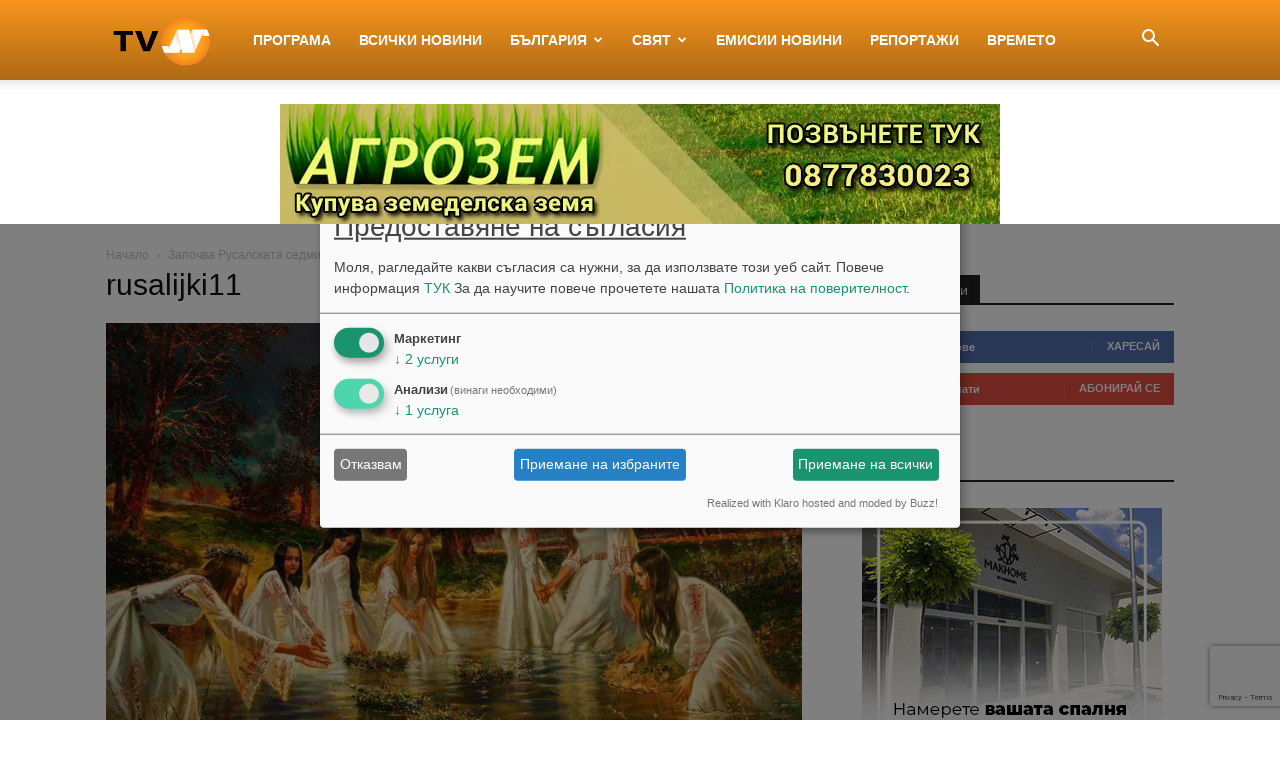

--- FILE ---
content_type: text/html; charset=UTF-8
request_url: https://tvn.bg/wp-admin/admin-ajax.php?td_theme_name=Newspaper&v=12.7
body_size: 13
content:
{"249639":11}

--- FILE ---
content_type: text/html; charset=utf-8
request_url: https://www.google.com/recaptcha/api2/anchor?ar=1&k=6LcPBJoUAAAAAFOwIw86bRN7gjILMW6AEZGXfadx&co=aHR0cHM6Ly90dm4uYmc6NDQz&hl=en&v=N67nZn4AqZkNcbeMu4prBgzg&size=invisible&anchor-ms=20000&execute-ms=30000&cb=4eccls6r14zj
body_size: 48793
content:
<!DOCTYPE HTML><html dir="ltr" lang="en"><head><meta http-equiv="Content-Type" content="text/html; charset=UTF-8">
<meta http-equiv="X-UA-Compatible" content="IE=edge">
<title>reCAPTCHA</title>
<style type="text/css">
/* cyrillic-ext */
@font-face {
  font-family: 'Roboto';
  font-style: normal;
  font-weight: 400;
  font-stretch: 100%;
  src: url(//fonts.gstatic.com/s/roboto/v48/KFO7CnqEu92Fr1ME7kSn66aGLdTylUAMa3GUBHMdazTgWw.woff2) format('woff2');
  unicode-range: U+0460-052F, U+1C80-1C8A, U+20B4, U+2DE0-2DFF, U+A640-A69F, U+FE2E-FE2F;
}
/* cyrillic */
@font-face {
  font-family: 'Roboto';
  font-style: normal;
  font-weight: 400;
  font-stretch: 100%;
  src: url(//fonts.gstatic.com/s/roboto/v48/KFO7CnqEu92Fr1ME7kSn66aGLdTylUAMa3iUBHMdazTgWw.woff2) format('woff2');
  unicode-range: U+0301, U+0400-045F, U+0490-0491, U+04B0-04B1, U+2116;
}
/* greek-ext */
@font-face {
  font-family: 'Roboto';
  font-style: normal;
  font-weight: 400;
  font-stretch: 100%;
  src: url(//fonts.gstatic.com/s/roboto/v48/KFO7CnqEu92Fr1ME7kSn66aGLdTylUAMa3CUBHMdazTgWw.woff2) format('woff2');
  unicode-range: U+1F00-1FFF;
}
/* greek */
@font-face {
  font-family: 'Roboto';
  font-style: normal;
  font-weight: 400;
  font-stretch: 100%;
  src: url(//fonts.gstatic.com/s/roboto/v48/KFO7CnqEu92Fr1ME7kSn66aGLdTylUAMa3-UBHMdazTgWw.woff2) format('woff2');
  unicode-range: U+0370-0377, U+037A-037F, U+0384-038A, U+038C, U+038E-03A1, U+03A3-03FF;
}
/* math */
@font-face {
  font-family: 'Roboto';
  font-style: normal;
  font-weight: 400;
  font-stretch: 100%;
  src: url(//fonts.gstatic.com/s/roboto/v48/KFO7CnqEu92Fr1ME7kSn66aGLdTylUAMawCUBHMdazTgWw.woff2) format('woff2');
  unicode-range: U+0302-0303, U+0305, U+0307-0308, U+0310, U+0312, U+0315, U+031A, U+0326-0327, U+032C, U+032F-0330, U+0332-0333, U+0338, U+033A, U+0346, U+034D, U+0391-03A1, U+03A3-03A9, U+03B1-03C9, U+03D1, U+03D5-03D6, U+03F0-03F1, U+03F4-03F5, U+2016-2017, U+2034-2038, U+203C, U+2040, U+2043, U+2047, U+2050, U+2057, U+205F, U+2070-2071, U+2074-208E, U+2090-209C, U+20D0-20DC, U+20E1, U+20E5-20EF, U+2100-2112, U+2114-2115, U+2117-2121, U+2123-214F, U+2190, U+2192, U+2194-21AE, U+21B0-21E5, U+21F1-21F2, U+21F4-2211, U+2213-2214, U+2216-22FF, U+2308-230B, U+2310, U+2319, U+231C-2321, U+2336-237A, U+237C, U+2395, U+239B-23B7, U+23D0, U+23DC-23E1, U+2474-2475, U+25AF, U+25B3, U+25B7, U+25BD, U+25C1, U+25CA, U+25CC, U+25FB, U+266D-266F, U+27C0-27FF, U+2900-2AFF, U+2B0E-2B11, U+2B30-2B4C, U+2BFE, U+3030, U+FF5B, U+FF5D, U+1D400-1D7FF, U+1EE00-1EEFF;
}
/* symbols */
@font-face {
  font-family: 'Roboto';
  font-style: normal;
  font-weight: 400;
  font-stretch: 100%;
  src: url(//fonts.gstatic.com/s/roboto/v48/KFO7CnqEu92Fr1ME7kSn66aGLdTylUAMaxKUBHMdazTgWw.woff2) format('woff2');
  unicode-range: U+0001-000C, U+000E-001F, U+007F-009F, U+20DD-20E0, U+20E2-20E4, U+2150-218F, U+2190, U+2192, U+2194-2199, U+21AF, U+21E6-21F0, U+21F3, U+2218-2219, U+2299, U+22C4-22C6, U+2300-243F, U+2440-244A, U+2460-24FF, U+25A0-27BF, U+2800-28FF, U+2921-2922, U+2981, U+29BF, U+29EB, U+2B00-2BFF, U+4DC0-4DFF, U+FFF9-FFFB, U+10140-1018E, U+10190-1019C, U+101A0, U+101D0-101FD, U+102E0-102FB, U+10E60-10E7E, U+1D2C0-1D2D3, U+1D2E0-1D37F, U+1F000-1F0FF, U+1F100-1F1AD, U+1F1E6-1F1FF, U+1F30D-1F30F, U+1F315, U+1F31C, U+1F31E, U+1F320-1F32C, U+1F336, U+1F378, U+1F37D, U+1F382, U+1F393-1F39F, U+1F3A7-1F3A8, U+1F3AC-1F3AF, U+1F3C2, U+1F3C4-1F3C6, U+1F3CA-1F3CE, U+1F3D4-1F3E0, U+1F3ED, U+1F3F1-1F3F3, U+1F3F5-1F3F7, U+1F408, U+1F415, U+1F41F, U+1F426, U+1F43F, U+1F441-1F442, U+1F444, U+1F446-1F449, U+1F44C-1F44E, U+1F453, U+1F46A, U+1F47D, U+1F4A3, U+1F4B0, U+1F4B3, U+1F4B9, U+1F4BB, U+1F4BF, U+1F4C8-1F4CB, U+1F4D6, U+1F4DA, U+1F4DF, U+1F4E3-1F4E6, U+1F4EA-1F4ED, U+1F4F7, U+1F4F9-1F4FB, U+1F4FD-1F4FE, U+1F503, U+1F507-1F50B, U+1F50D, U+1F512-1F513, U+1F53E-1F54A, U+1F54F-1F5FA, U+1F610, U+1F650-1F67F, U+1F687, U+1F68D, U+1F691, U+1F694, U+1F698, U+1F6AD, U+1F6B2, U+1F6B9-1F6BA, U+1F6BC, U+1F6C6-1F6CF, U+1F6D3-1F6D7, U+1F6E0-1F6EA, U+1F6F0-1F6F3, U+1F6F7-1F6FC, U+1F700-1F7FF, U+1F800-1F80B, U+1F810-1F847, U+1F850-1F859, U+1F860-1F887, U+1F890-1F8AD, U+1F8B0-1F8BB, U+1F8C0-1F8C1, U+1F900-1F90B, U+1F93B, U+1F946, U+1F984, U+1F996, U+1F9E9, U+1FA00-1FA6F, U+1FA70-1FA7C, U+1FA80-1FA89, U+1FA8F-1FAC6, U+1FACE-1FADC, U+1FADF-1FAE9, U+1FAF0-1FAF8, U+1FB00-1FBFF;
}
/* vietnamese */
@font-face {
  font-family: 'Roboto';
  font-style: normal;
  font-weight: 400;
  font-stretch: 100%;
  src: url(//fonts.gstatic.com/s/roboto/v48/KFO7CnqEu92Fr1ME7kSn66aGLdTylUAMa3OUBHMdazTgWw.woff2) format('woff2');
  unicode-range: U+0102-0103, U+0110-0111, U+0128-0129, U+0168-0169, U+01A0-01A1, U+01AF-01B0, U+0300-0301, U+0303-0304, U+0308-0309, U+0323, U+0329, U+1EA0-1EF9, U+20AB;
}
/* latin-ext */
@font-face {
  font-family: 'Roboto';
  font-style: normal;
  font-weight: 400;
  font-stretch: 100%;
  src: url(//fonts.gstatic.com/s/roboto/v48/KFO7CnqEu92Fr1ME7kSn66aGLdTylUAMa3KUBHMdazTgWw.woff2) format('woff2');
  unicode-range: U+0100-02BA, U+02BD-02C5, U+02C7-02CC, U+02CE-02D7, U+02DD-02FF, U+0304, U+0308, U+0329, U+1D00-1DBF, U+1E00-1E9F, U+1EF2-1EFF, U+2020, U+20A0-20AB, U+20AD-20C0, U+2113, U+2C60-2C7F, U+A720-A7FF;
}
/* latin */
@font-face {
  font-family: 'Roboto';
  font-style: normal;
  font-weight: 400;
  font-stretch: 100%;
  src: url(//fonts.gstatic.com/s/roboto/v48/KFO7CnqEu92Fr1ME7kSn66aGLdTylUAMa3yUBHMdazQ.woff2) format('woff2');
  unicode-range: U+0000-00FF, U+0131, U+0152-0153, U+02BB-02BC, U+02C6, U+02DA, U+02DC, U+0304, U+0308, U+0329, U+2000-206F, U+20AC, U+2122, U+2191, U+2193, U+2212, U+2215, U+FEFF, U+FFFD;
}
/* cyrillic-ext */
@font-face {
  font-family: 'Roboto';
  font-style: normal;
  font-weight: 500;
  font-stretch: 100%;
  src: url(//fonts.gstatic.com/s/roboto/v48/KFO7CnqEu92Fr1ME7kSn66aGLdTylUAMa3GUBHMdazTgWw.woff2) format('woff2');
  unicode-range: U+0460-052F, U+1C80-1C8A, U+20B4, U+2DE0-2DFF, U+A640-A69F, U+FE2E-FE2F;
}
/* cyrillic */
@font-face {
  font-family: 'Roboto';
  font-style: normal;
  font-weight: 500;
  font-stretch: 100%;
  src: url(//fonts.gstatic.com/s/roboto/v48/KFO7CnqEu92Fr1ME7kSn66aGLdTylUAMa3iUBHMdazTgWw.woff2) format('woff2');
  unicode-range: U+0301, U+0400-045F, U+0490-0491, U+04B0-04B1, U+2116;
}
/* greek-ext */
@font-face {
  font-family: 'Roboto';
  font-style: normal;
  font-weight: 500;
  font-stretch: 100%;
  src: url(//fonts.gstatic.com/s/roboto/v48/KFO7CnqEu92Fr1ME7kSn66aGLdTylUAMa3CUBHMdazTgWw.woff2) format('woff2');
  unicode-range: U+1F00-1FFF;
}
/* greek */
@font-face {
  font-family: 'Roboto';
  font-style: normal;
  font-weight: 500;
  font-stretch: 100%;
  src: url(//fonts.gstatic.com/s/roboto/v48/KFO7CnqEu92Fr1ME7kSn66aGLdTylUAMa3-UBHMdazTgWw.woff2) format('woff2');
  unicode-range: U+0370-0377, U+037A-037F, U+0384-038A, U+038C, U+038E-03A1, U+03A3-03FF;
}
/* math */
@font-face {
  font-family: 'Roboto';
  font-style: normal;
  font-weight: 500;
  font-stretch: 100%;
  src: url(//fonts.gstatic.com/s/roboto/v48/KFO7CnqEu92Fr1ME7kSn66aGLdTylUAMawCUBHMdazTgWw.woff2) format('woff2');
  unicode-range: U+0302-0303, U+0305, U+0307-0308, U+0310, U+0312, U+0315, U+031A, U+0326-0327, U+032C, U+032F-0330, U+0332-0333, U+0338, U+033A, U+0346, U+034D, U+0391-03A1, U+03A3-03A9, U+03B1-03C9, U+03D1, U+03D5-03D6, U+03F0-03F1, U+03F4-03F5, U+2016-2017, U+2034-2038, U+203C, U+2040, U+2043, U+2047, U+2050, U+2057, U+205F, U+2070-2071, U+2074-208E, U+2090-209C, U+20D0-20DC, U+20E1, U+20E5-20EF, U+2100-2112, U+2114-2115, U+2117-2121, U+2123-214F, U+2190, U+2192, U+2194-21AE, U+21B0-21E5, U+21F1-21F2, U+21F4-2211, U+2213-2214, U+2216-22FF, U+2308-230B, U+2310, U+2319, U+231C-2321, U+2336-237A, U+237C, U+2395, U+239B-23B7, U+23D0, U+23DC-23E1, U+2474-2475, U+25AF, U+25B3, U+25B7, U+25BD, U+25C1, U+25CA, U+25CC, U+25FB, U+266D-266F, U+27C0-27FF, U+2900-2AFF, U+2B0E-2B11, U+2B30-2B4C, U+2BFE, U+3030, U+FF5B, U+FF5D, U+1D400-1D7FF, U+1EE00-1EEFF;
}
/* symbols */
@font-face {
  font-family: 'Roboto';
  font-style: normal;
  font-weight: 500;
  font-stretch: 100%;
  src: url(//fonts.gstatic.com/s/roboto/v48/KFO7CnqEu92Fr1ME7kSn66aGLdTylUAMaxKUBHMdazTgWw.woff2) format('woff2');
  unicode-range: U+0001-000C, U+000E-001F, U+007F-009F, U+20DD-20E0, U+20E2-20E4, U+2150-218F, U+2190, U+2192, U+2194-2199, U+21AF, U+21E6-21F0, U+21F3, U+2218-2219, U+2299, U+22C4-22C6, U+2300-243F, U+2440-244A, U+2460-24FF, U+25A0-27BF, U+2800-28FF, U+2921-2922, U+2981, U+29BF, U+29EB, U+2B00-2BFF, U+4DC0-4DFF, U+FFF9-FFFB, U+10140-1018E, U+10190-1019C, U+101A0, U+101D0-101FD, U+102E0-102FB, U+10E60-10E7E, U+1D2C0-1D2D3, U+1D2E0-1D37F, U+1F000-1F0FF, U+1F100-1F1AD, U+1F1E6-1F1FF, U+1F30D-1F30F, U+1F315, U+1F31C, U+1F31E, U+1F320-1F32C, U+1F336, U+1F378, U+1F37D, U+1F382, U+1F393-1F39F, U+1F3A7-1F3A8, U+1F3AC-1F3AF, U+1F3C2, U+1F3C4-1F3C6, U+1F3CA-1F3CE, U+1F3D4-1F3E0, U+1F3ED, U+1F3F1-1F3F3, U+1F3F5-1F3F7, U+1F408, U+1F415, U+1F41F, U+1F426, U+1F43F, U+1F441-1F442, U+1F444, U+1F446-1F449, U+1F44C-1F44E, U+1F453, U+1F46A, U+1F47D, U+1F4A3, U+1F4B0, U+1F4B3, U+1F4B9, U+1F4BB, U+1F4BF, U+1F4C8-1F4CB, U+1F4D6, U+1F4DA, U+1F4DF, U+1F4E3-1F4E6, U+1F4EA-1F4ED, U+1F4F7, U+1F4F9-1F4FB, U+1F4FD-1F4FE, U+1F503, U+1F507-1F50B, U+1F50D, U+1F512-1F513, U+1F53E-1F54A, U+1F54F-1F5FA, U+1F610, U+1F650-1F67F, U+1F687, U+1F68D, U+1F691, U+1F694, U+1F698, U+1F6AD, U+1F6B2, U+1F6B9-1F6BA, U+1F6BC, U+1F6C6-1F6CF, U+1F6D3-1F6D7, U+1F6E0-1F6EA, U+1F6F0-1F6F3, U+1F6F7-1F6FC, U+1F700-1F7FF, U+1F800-1F80B, U+1F810-1F847, U+1F850-1F859, U+1F860-1F887, U+1F890-1F8AD, U+1F8B0-1F8BB, U+1F8C0-1F8C1, U+1F900-1F90B, U+1F93B, U+1F946, U+1F984, U+1F996, U+1F9E9, U+1FA00-1FA6F, U+1FA70-1FA7C, U+1FA80-1FA89, U+1FA8F-1FAC6, U+1FACE-1FADC, U+1FADF-1FAE9, U+1FAF0-1FAF8, U+1FB00-1FBFF;
}
/* vietnamese */
@font-face {
  font-family: 'Roboto';
  font-style: normal;
  font-weight: 500;
  font-stretch: 100%;
  src: url(//fonts.gstatic.com/s/roboto/v48/KFO7CnqEu92Fr1ME7kSn66aGLdTylUAMa3OUBHMdazTgWw.woff2) format('woff2');
  unicode-range: U+0102-0103, U+0110-0111, U+0128-0129, U+0168-0169, U+01A0-01A1, U+01AF-01B0, U+0300-0301, U+0303-0304, U+0308-0309, U+0323, U+0329, U+1EA0-1EF9, U+20AB;
}
/* latin-ext */
@font-face {
  font-family: 'Roboto';
  font-style: normal;
  font-weight: 500;
  font-stretch: 100%;
  src: url(//fonts.gstatic.com/s/roboto/v48/KFO7CnqEu92Fr1ME7kSn66aGLdTylUAMa3KUBHMdazTgWw.woff2) format('woff2');
  unicode-range: U+0100-02BA, U+02BD-02C5, U+02C7-02CC, U+02CE-02D7, U+02DD-02FF, U+0304, U+0308, U+0329, U+1D00-1DBF, U+1E00-1E9F, U+1EF2-1EFF, U+2020, U+20A0-20AB, U+20AD-20C0, U+2113, U+2C60-2C7F, U+A720-A7FF;
}
/* latin */
@font-face {
  font-family: 'Roboto';
  font-style: normal;
  font-weight: 500;
  font-stretch: 100%;
  src: url(//fonts.gstatic.com/s/roboto/v48/KFO7CnqEu92Fr1ME7kSn66aGLdTylUAMa3yUBHMdazQ.woff2) format('woff2');
  unicode-range: U+0000-00FF, U+0131, U+0152-0153, U+02BB-02BC, U+02C6, U+02DA, U+02DC, U+0304, U+0308, U+0329, U+2000-206F, U+20AC, U+2122, U+2191, U+2193, U+2212, U+2215, U+FEFF, U+FFFD;
}
/* cyrillic-ext */
@font-face {
  font-family: 'Roboto';
  font-style: normal;
  font-weight: 900;
  font-stretch: 100%;
  src: url(//fonts.gstatic.com/s/roboto/v48/KFO7CnqEu92Fr1ME7kSn66aGLdTylUAMa3GUBHMdazTgWw.woff2) format('woff2');
  unicode-range: U+0460-052F, U+1C80-1C8A, U+20B4, U+2DE0-2DFF, U+A640-A69F, U+FE2E-FE2F;
}
/* cyrillic */
@font-face {
  font-family: 'Roboto';
  font-style: normal;
  font-weight: 900;
  font-stretch: 100%;
  src: url(//fonts.gstatic.com/s/roboto/v48/KFO7CnqEu92Fr1ME7kSn66aGLdTylUAMa3iUBHMdazTgWw.woff2) format('woff2');
  unicode-range: U+0301, U+0400-045F, U+0490-0491, U+04B0-04B1, U+2116;
}
/* greek-ext */
@font-face {
  font-family: 'Roboto';
  font-style: normal;
  font-weight: 900;
  font-stretch: 100%;
  src: url(//fonts.gstatic.com/s/roboto/v48/KFO7CnqEu92Fr1ME7kSn66aGLdTylUAMa3CUBHMdazTgWw.woff2) format('woff2');
  unicode-range: U+1F00-1FFF;
}
/* greek */
@font-face {
  font-family: 'Roboto';
  font-style: normal;
  font-weight: 900;
  font-stretch: 100%;
  src: url(//fonts.gstatic.com/s/roboto/v48/KFO7CnqEu92Fr1ME7kSn66aGLdTylUAMa3-UBHMdazTgWw.woff2) format('woff2');
  unicode-range: U+0370-0377, U+037A-037F, U+0384-038A, U+038C, U+038E-03A1, U+03A3-03FF;
}
/* math */
@font-face {
  font-family: 'Roboto';
  font-style: normal;
  font-weight: 900;
  font-stretch: 100%;
  src: url(//fonts.gstatic.com/s/roboto/v48/KFO7CnqEu92Fr1ME7kSn66aGLdTylUAMawCUBHMdazTgWw.woff2) format('woff2');
  unicode-range: U+0302-0303, U+0305, U+0307-0308, U+0310, U+0312, U+0315, U+031A, U+0326-0327, U+032C, U+032F-0330, U+0332-0333, U+0338, U+033A, U+0346, U+034D, U+0391-03A1, U+03A3-03A9, U+03B1-03C9, U+03D1, U+03D5-03D6, U+03F0-03F1, U+03F4-03F5, U+2016-2017, U+2034-2038, U+203C, U+2040, U+2043, U+2047, U+2050, U+2057, U+205F, U+2070-2071, U+2074-208E, U+2090-209C, U+20D0-20DC, U+20E1, U+20E5-20EF, U+2100-2112, U+2114-2115, U+2117-2121, U+2123-214F, U+2190, U+2192, U+2194-21AE, U+21B0-21E5, U+21F1-21F2, U+21F4-2211, U+2213-2214, U+2216-22FF, U+2308-230B, U+2310, U+2319, U+231C-2321, U+2336-237A, U+237C, U+2395, U+239B-23B7, U+23D0, U+23DC-23E1, U+2474-2475, U+25AF, U+25B3, U+25B7, U+25BD, U+25C1, U+25CA, U+25CC, U+25FB, U+266D-266F, U+27C0-27FF, U+2900-2AFF, U+2B0E-2B11, U+2B30-2B4C, U+2BFE, U+3030, U+FF5B, U+FF5D, U+1D400-1D7FF, U+1EE00-1EEFF;
}
/* symbols */
@font-face {
  font-family: 'Roboto';
  font-style: normal;
  font-weight: 900;
  font-stretch: 100%;
  src: url(//fonts.gstatic.com/s/roboto/v48/KFO7CnqEu92Fr1ME7kSn66aGLdTylUAMaxKUBHMdazTgWw.woff2) format('woff2');
  unicode-range: U+0001-000C, U+000E-001F, U+007F-009F, U+20DD-20E0, U+20E2-20E4, U+2150-218F, U+2190, U+2192, U+2194-2199, U+21AF, U+21E6-21F0, U+21F3, U+2218-2219, U+2299, U+22C4-22C6, U+2300-243F, U+2440-244A, U+2460-24FF, U+25A0-27BF, U+2800-28FF, U+2921-2922, U+2981, U+29BF, U+29EB, U+2B00-2BFF, U+4DC0-4DFF, U+FFF9-FFFB, U+10140-1018E, U+10190-1019C, U+101A0, U+101D0-101FD, U+102E0-102FB, U+10E60-10E7E, U+1D2C0-1D2D3, U+1D2E0-1D37F, U+1F000-1F0FF, U+1F100-1F1AD, U+1F1E6-1F1FF, U+1F30D-1F30F, U+1F315, U+1F31C, U+1F31E, U+1F320-1F32C, U+1F336, U+1F378, U+1F37D, U+1F382, U+1F393-1F39F, U+1F3A7-1F3A8, U+1F3AC-1F3AF, U+1F3C2, U+1F3C4-1F3C6, U+1F3CA-1F3CE, U+1F3D4-1F3E0, U+1F3ED, U+1F3F1-1F3F3, U+1F3F5-1F3F7, U+1F408, U+1F415, U+1F41F, U+1F426, U+1F43F, U+1F441-1F442, U+1F444, U+1F446-1F449, U+1F44C-1F44E, U+1F453, U+1F46A, U+1F47D, U+1F4A3, U+1F4B0, U+1F4B3, U+1F4B9, U+1F4BB, U+1F4BF, U+1F4C8-1F4CB, U+1F4D6, U+1F4DA, U+1F4DF, U+1F4E3-1F4E6, U+1F4EA-1F4ED, U+1F4F7, U+1F4F9-1F4FB, U+1F4FD-1F4FE, U+1F503, U+1F507-1F50B, U+1F50D, U+1F512-1F513, U+1F53E-1F54A, U+1F54F-1F5FA, U+1F610, U+1F650-1F67F, U+1F687, U+1F68D, U+1F691, U+1F694, U+1F698, U+1F6AD, U+1F6B2, U+1F6B9-1F6BA, U+1F6BC, U+1F6C6-1F6CF, U+1F6D3-1F6D7, U+1F6E0-1F6EA, U+1F6F0-1F6F3, U+1F6F7-1F6FC, U+1F700-1F7FF, U+1F800-1F80B, U+1F810-1F847, U+1F850-1F859, U+1F860-1F887, U+1F890-1F8AD, U+1F8B0-1F8BB, U+1F8C0-1F8C1, U+1F900-1F90B, U+1F93B, U+1F946, U+1F984, U+1F996, U+1F9E9, U+1FA00-1FA6F, U+1FA70-1FA7C, U+1FA80-1FA89, U+1FA8F-1FAC6, U+1FACE-1FADC, U+1FADF-1FAE9, U+1FAF0-1FAF8, U+1FB00-1FBFF;
}
/* vietnamese */
@font-face {
  font-family: 'Roboto';
  font-style: normal;
  font-weight: 900;
  font-stretch: 100%;
  src: url(//fonts.gstatic.com/s/roboto/v48/KFO7CnqEu92Fr1ME7kSn66aGLdTylUAMa3OUBHMdazTgWw.woff2) format('woff2');
  unicode-range: U+0102-0103, U+0110-0111, U+0128-0129, U+0168-0169, U+01A0-01A1, U+01AF-01B0, U+0300-0301, U+0303-0304, U+0308-0309, U+0323, U+0329, U+1EA0-1EF9, U+20AB;
}
/* latin-ext */
@font-face {
  font-family: 'Roboto';
  font-style: normal;
  font-weight: 900;
  font-stretch: 100%;
  src: url(//fonts.gstatic.com/s/roboto/v48/KFO7CnqEu92Fr1ME7kSn66aGLdTylUAMa3KUBHMdazTgWw.woff2) format('woff2');
  unicode-range: U+0100-02BA, U+02BD-02C5, U+02C7-02CC, U+02CE-02D7, U+02DD-02FF, U+0304, U+0308, U+0329, U+1D00-1DBF, U+1E00-1E9F, U+1EF2-1EFF, U+2020, U+20A0-20AB, U+20AD-20C0, U+2113, U+2C60-2C7F, U+A720-A7FF;
}
/* latin */
@font-face {
  font-family: 'Roboto';
  font-style: normal;
  font-weight: 900;
  font-stretch: 100%;
  src: url(//fonts.gstatic.com/s/roboto/v48/KFO7CnqEu92Fr1ME7kSn66aGLdTylUAMa3yUBHMdazQ.woff2) format('woff2');
  unicode-range: U+0000-00FF, U+0131, U+0152-0153, U+02BB-02BC, U+02C6, U+02DA, U+02DC, U+0304, U+0308, U+0329, U+2000-206F, U+20AC, U+2122, U+2191, U+2193, U+2212, U+2215, U+FEFF, U+FFFD;
}

</style>
<link rel="stylesheet" type="text/css" href="https://www.gstatic.com/recaptcha/releases/N67nZn4AqZkNcbeMu4prBgzg/styles__ltr.css">
<script nonce="2YeRTMOPcGuN6YqDgU291g" type="text/javascript">window['__recaptcha_api'] = 'https://www.google.com/recaptcha/api2/';</script>
<script type="text/javascript" src="https://www.gstatic.com/recaptcha/releases/N67nZn4AqZkNcbeMu4prBgzg/recaptcha__en.js" nonce="2YeRTMOPcGuN6YqDgU291g">
      
    </script></head>
<body><div id="rc-anchor-alert" class="rc-anchor-alert"></div>
<input type="hidden" id="recaptcha-token" value="[base64]">
<script type="text/javascript" nonce="2YeRTMOPcGuN6YqDgU291g">
      recaptcha.anchor.Main.init("[\x22ainput\x22,[\x22bgdata\x22,\x22\x22,\[base64]/[base64]/[base64]/bmV3IHJbeF0oY1swXSk6RT09Mj9uZXcgclt4XShjWzBdLGNbMV0pOkU9PTM/bmV3IHJbeF0oY1swXSxjWzFdLGNbMl0pOkU9PTQ/[base64]/[base64]/[base64]/[base64]/[base64]/[base64]/[base64]/[base64]\x22,\[base64]\x22,\x22bFdqTV7ChlDCjhvCh8KfwoLDisO3O8OrX8OHwokHDMKFwpBLw7pBwoBOwptOO8Ozw4/CtiHClMKkf3cXHcKxwpbDtBdpwoNgRMKNAsOnQQjCgXRvFFPCuj5Lw5YUSsKwE8KDw5zDp23ClRjDgMK7ecOEwoTCpW/Cj3jCsEPCgR5aKsKTwpvCnCUOwq9fw6zCo1lADVI0BA0+woLDozbDj8OZSh7CgcOQWBdHwpY9wqNSwqtgwr3DlEIJw7LDujXCn8OvA2/CsC41wrbClDgCOUTCrBgEcMOEYEjCgHEIw67DqsKkwpANdVbCnncLM8KdP8OvwoTDqxrCuFDDtcO2RMKcw7XCi8O7w7VHIR/DuMKoVMKhw6RnEMOdw5sFwrTCm8KON8K7w4UHw5Irf8OWeGTCs8O+woJnw4zCqsKMw7fDh8O7HyHDnsKHHC/CpV7CmmLClMKtw7k8esOhbVxfJTNcJ0E7w53CoSE1w6zDqmrDjMO8wp8Sw6fCj24fHhfDuE8LB1PDiAs1w4oPPCPCpcOdwpPCjyxYw5JPw6DDl8KiwrnCt3HCicOYwroPwrTCpcO9aMK/Og0Aw4wLBcKzQsKvXi5IWsKkwp/Cpi3DmlpYw6BRI8K6w5fDn8OSw6lTWMOnw7HCk0LCnlc+Q2Q/w4tnAkHChMK9w7FuCChIWUsdwptow7YAAcKXDC9VwoM4w7tiZQDDvMOxwqxvw4TDjkxkXsOrQm1/[base64]/CvWnDpcOww6kZKwnDmMKxwpYQWjnDn8OwGsOEQ8OVw4MEw6E9Nx3DvcO1PsOgNcOCLG7Dk1Mow5bCj8OaD07ClXTCkidIw4/[base64]/T8OBw6lWwqfCoMONEXzCnmrCu8KUw5NZw4nDh8KicMKuZCfDq8OKHRzCocOtwofCjcK7wqpow7DCtMK/YMKzYcKQaV/DrcO0a8KUw4hYY0Z2w4jDqMOuFH0XNMOzw5s/wpnCjMOyLMObw4UMw4kBbEB6woZhw4hUHwRew74HwrjCpMKrwpHCoMOyDGPDimDCu8O9w4kQwrwEwrIlw7Yvw5JnwpnDmMOVWMKmMsOHcWYJwqLDosKNw7bDv8O/wqBTw6vCpcOVdTATMsK2CcO8Qmg1wr/CicOdAsORVAoIw7XCp2nClmlcFMK1SD9swrbCu8Kpw4vDrWZzwrQpwqjDqErCgTjCvMOMwoHCjBB0esKJwpDCoybCpTAew41dwr3DscOMAT9dw4AiwpLDj8KZw4AQF1jDu8O1NMOPE8K/[base64]/DpQhrf8K7wrzDo8Knw5AdeHlPwrcydwDCh0BUwr1yw5tFwovCnlHDrcOXwq7DtVPDjWRswrDDpMKCYsOWLm7Dk8KVw4YQwpPCn0Ikf8KoL8Kfwr8Sw5QmwpEMLcKWYgI5wrrDjcK0w47CkGfDj8KUwpMMw60RUU4VwqY4CmVob8K3wqfDthLCusOoMsO/[base64]/DusO/wpbCqMODZsKtwqfDrcOvwobCvEQnaErChsOaQMOjwrlQQnlfw4tFKnDDgMOFwq/Dq8OrN1jClQnDnHHCgMK4wqAZVizDnMOPw7lgw57DjVkhLsK5w6dKLgTDnGNAwrPCpsO0OsKOacK2w4ceb8O1w7HDsMO8w5xDRMKqw6TDuC1NRMKowp7CmmnCm8KWd11lUcOkBsKYw7heAsKIwqQsaXQhw4Uuwoc8wp7CmCLDssK/FHsiwq0zw5Mbwoo5w51EJcKMe8O9e8OXwql9w48pwrnCp2lSwooow5XCvgvCqgApbDlxw4N6EMKKwqHCusOnw4/Dp8K7w6gKwolvw49Qw4w6w4zCrFHCrcKUDsKeWWxtV8O2wosxUcOscRwcQcKUaS3CoDoxwotsZMKILF/CnyfCmsK0BMOCw5zDuGPDrCDDngdKAsO/[base64]/Dn8OKawjDs2/DtcK6HMK5wo9jPjDDqiXCpTJDw7vDklvDj8ONwq0SNG5/WCAcKRsUMcOBw4wrXXHDlMOHw7fDucOLwr3DrD7Cv8KYw7fDqsO2w4sgWFbDgm8Kw6vDkMOFDsOhw5jDtw/ChXobw5hSwp5idcK6wpHCrMO/UhZeKiPCnWxSwq3DnMKXw7RjZVfDkFI/w4RFbcOZwrbComgQw6t4YcO2wrEkw4cxWz8SwrsTIkQJVi7Dl8Ozw6AfwojCi1JgW8O5TcKAw6RNGCbDnghdwqB2R8OPwrQKKUnDmMKCwoYgfC0Gw6rCrwtqL0ZawqU7fcO6TcOoaCVDcMOhIxHCmHLCoRkLHAtASsOMw6DCoEZow7t6IUkvwpBUYU/CgBjCl8OVSQJxQMO1KcOOwqgXwq7DqcKOeXFvw5rCnnBxwoEnAMOzZkwfZhA/QMKvw57DuMKjworCiMOXw5pVwod5cxXDpsK/[base64]/CmMOKRH7DosKTw77CtsKLw6J/[base64]/O8KDwqE3wrfCpC7Dg8KtwovDuXAKwqQow4zDrMOvI0JURMOZOMO6LMOZwoldwqxzCz3Cg1UKQMO2wqM5wrTDugjCig3DtirCt8O6wpbCjMOYXQ1zU8ORw6DDo8Ktwo3DuMOzCHHDjV/Dn8O1JcKhw6VTw6LChcORwoIDw559PW5Uw7fClsKNKMOMw4kbwr/[base64]/wpFaw7HDjMOyIgx2GsObJGlSVMOEdy3DugRLw6vCrk9GwpjCkBnCnzwewrYjwoHDvsO0wq/Ctg8GX8OMXMKbRwh3cTHDiD7CmsKNwqjCpzhjwoLCkMKpD8KyasOAZcK4w67DnWPDrMOGwoVFwpp0wrHCnjXCvRsQKsOvw6XClcOVwo49SMOMworCksOgGzvDrivDtQ3DuX8XcW/Dq8OfwopJDHvDmVlTHEICwqc1w7vCtThUb8Kzwr1/UsKESgALw4YkVMK3w6I9wrBXJ0FvU8Ouwpd7YwTDnsK8CMKIw4UPBsO/wq8Udi7Dq2DClTHDnCHDsUQRw6QMe8O3wppnw4oBShjCicKRUcOPw7jDs2PCjwNgw73Ct17CoXDDucKmw6jCq2lMW3fCqsOUw6ZRw4h6NsK3bGjCoMKyw7fDthkCWm/Dp8ONw5hIP3bChMOPwqF6w5bDqsOPfmJjeMK+w5J6wpPDjMOiPcKRw7bCvcK/w6JtcFtiwrDCvybCnsKYwobCrcKDEcOSwqfCmjNuw5LCjyEDwrHCv18DwoMBwovDu38WwrNkw7DDisOlJh3CrUjDnifDtzpHw6TDvkbCvT/Dr3TDpMKRw7XDvwUTKsOnw4zDjDN3w7XDjSHCqn7DrcK2OcOYaXHCiMKQw7DDrk3DnSUBwqZ9wrnDq8KIKMKAfcOnbcONwpxow6p3wqUFwrAsw6jDlkrCk8KJwrPDqcK/w7DDg8Ovw6tgDwfDgiBVw54OLcOYwphvecKqfiF4w6ERwpBawqjDgHXDriDDqHLCp2M2ZyBKaMKHQynDgMOAwqB6c8OmJMOtwofCi2TCmMKFT8O9w5U7wqAQJRoOw7dDw7YtE8O3OcOAd0t/[base64]/w6vDtl7Dim5AKjdpw7DDtS/Dny3CmcKlKVzDr8KlQTbCucKWGBsFKRxAB3hAak7DshFSw6wcw7BaTcO6G8OPw5fDuRJSIMOqcmXCscO4wrDCmcOswpXDhMO3w4/DhV7Ds8K+FMKgwqtEw43Cik/DmA7CoQ9dw5Jta8KmGmjDk8Oyw5ZXfMO4AF7CoFI9w73Cu8KdaMK3woQzDMOewokAW8Oiw5MsDcKqPcO6awttwpPDhwXDr8OIcsKywrTCp8Kkw5xqw5/Dq3fCusOzw6zCvnXDoMKOwo9Lw4fDrjJKw6BYIkHDs8OcwoHClygOWcOfTsK1AjpmLWzCkcKdw67Co8K/[base64]/CtMOYwqk+wrTDs8KHwq7CncKLG8Oow6woTklUR8KmT0nDumLCoCrDhsK+fkswwqtiwqoOw7LChXdkw4bCvsKqwo8aA8O/wp/DsgEPwqQmFUXCoGRcw6xILkBxd3rCvCprBFVNwpdIw7JSwqHCg8O7w4fDlWfDgS5Ew6zCrDhpVR/[base64]/Dgy5/PsOCYcKyCgJxOSDDscKowohmwp3Cu04nwr3CpAp/CcKJZsKxaHbCmEbDo8KpM8KuwpvDhMOeJcKIS8KVNTcuw49CwqHClQZDa8OywoAVwoTCh8KeAXPDv8O0wqsiDnbCuQlvwoTDp2LDq8O8FcOZdsOwc8OHWRrDn1l+KsKodcOjwpnDg0xEH8ODwqdNHwLCvsO5wo/DnMOwHmtGwqzCkXrDuDM+w4Iqw7JLwpnChAoSw6YowqJAw77CsMOXwolpE1FEPlZxWVzCvTvCqMOKwqE4w79xJsKbwpxlSGNQwptbwo/DrMKowr01LnzDnMOtB8O7ZcO/w4LDmcOkRlzDo312H8Khc8Kawq7CuEhzJzoKNcO9dcKbWcKuwotgwo3CusKvI3/Ch8KNw5oSwpkdw7vDl3AWw7VCbVoCwoHCl3kYfFQdw5TCgF0behTDpcKjd0XDtMOowoRLw55XccOTRBF/[base64]/CtgkLwrJAFcKmQ8Ktwo/CvifCsMOsKsKVwq5CEg7DvcOZwrhuw44Uwr3Cm8OVTsOqMCVNYcKew6jCtMOdw7E3XMOsw4jCjsKDb1hhS8K+w7IawqV+csOlw40nw4g1XcKWw4gDwoppKcOuwokKw7bDrADDskbCuMKHw7A7wpzDlmLDvlB+U8Kawqlpw4fCgMKOw5bDh03CkMKOw4Y/a0rCm8KYw5TDnFjDi8Oww7DDoDXCs8KfQsOQQWE3HwPDsRvCtsKbbcOeOcKfZxFKdTtEw6I8w7/Cp8KoEsOrK8Kuw6l+DwxTw5ZFFTXClSR/TwfCmDfDl8O6woPCr8KjwoZVCHfCjsOSw6PDgToBwoFnUcKlw6HCiUTCk359ZMO5w7B7ZUEXBMO2csK6ATXDgy3CrzABw7nDnlB9w7fDlyQ0w7nDjAwofxg2EF7CjsKeKjdSbcOaejpdwoNGMHEUfA0iM2c7w5rDhMKJwo/[base64]/CnXbDmADDrMKhw6zCpHhoQ8KySsKpfmxATsKlwqYlwoQWT3LCosOfSSZ3OcK2wqLChgtHw7Q7Fn5gdRHCjUrCtsKJw7DDn8O0JgHDssK6w6/Dt8OpAW1vcl/CucOzMlHCtApMwqECw6wCD03DgcKdw7B+XUpBIMKAw5xLLMKjw4drFU5gDwLDolx6ZcOsw7ZDwoTCiyTCrsOzwpE6fMKcZSVvIUp/woDDiMKLBcOtw4fDomQJdUbDnDQmwpMzw6jCtUcdWx5iw5zCogs4KF4ZMMKgQMOHw41mwpPDugXCo1UPw5fCmmhyw6HDm1wWHMKNwrdqw47DmMOuw7LCh8KkDsOew6LDuUIHw7t2w555A8KCLMKFwqcvH8OvwrVkw4klZMOkw64KIT/[base64]/Vg9LHMOJPsKVFk7DnQlNw6o2w5xnWMK/w5LCk8KuwqrCn8Ojw6oCwp1Yw5HCr3DCs8O+w4XClRXCnsKxwrUmU8O2Hw/CisKJK8KUbcKQwojCpj7CscKnTsK/LX0Bw5HDn8Kjw4lCIMKXw57CuhPDj8KDPsKEwoRpw7LCq8KCwqHCmCo+w4Emw5fDosOjO8Kow5/CmMKgS8OvaAxnw65+wpxEwp3DqzTCtsO6HzMOw7DCncKlWSsKw6LCjsOvw7h7w4DDm8OcwprCgHxgJAvCjycEw6rDnMOsLG3DqcOuZsOuBMOwwrPCnkxpwrXDgml3LxjDocK1fT1VQT4AwrlHw4ApOcKqfsKrVhwHASnDpcKLfScUwqsIw6dIPsOKTHNrwojDihhewr/Ci0FawrLCrMKGaglXaGgZBi49woXDtsOCwp9Gwq7DtRHDgMOmFMKXLk/[base64]/OzdywpBwEnjCtGc7w6rDkgnDlcKNWyTDtcOiw4UjFcOMBMOmaTHCpRU1wq7DgjTCmMKkw43DpsKmH3pJwoJ5w6k7McKACMKhwrjCpn8ew6bDpTcWwoLDt2TDu0EFwoMURsKLS8Kqw74lLxDDpSMYMsOHNWrCjMKxwpZCwohZw6kDwpjCiMKxw63CmR/DsXdBHsOwdGVAQ2HDuiR/wrzCgi7Cj8OjAj0Bw55iLh4AwoLClMKseBfCsVssCsO2IsOEUcKLUsOew4x9woXCnXogMmvDjiTDqXnChlYWVsK/w7xPD8OVDn8LwojCusKKOFlSYsOYJsKbwofCqSbCkzshLlgjwpzCgEPDlmPDgDRZLhkKw4nCu0/[base64]/Di8OyFMOTKMOQZXHDhmvChhfDsQhawoALGsO4WsOfw6/CmFFPFH7DusK+axtxw68twr8cw4NjYiAUw68sakzDoXXCkxgIwpPCpcKRw4Ubw5rDosOjbC41TMK8ecO/wqF0RMOdw55EKXM+w4rCryo6WsO+YcKhNMOrwrAXccKAw5jCuwMiOxsScsKgA8Kbw5E9Mg3DmAshJcOJwovDhhnDtzhjwonDuxzClcKFw47DoRc/fF5UCMO6wooRD8KkwoHDtcKowrPDiQI+w7xtdnpSQsOMwpHCk1QuOcKcwofCiUJIHG7CjR4yWcOnI8KBZT3CmcOPQ8K+wqIYwrnDtR3DrQx+ED9Nb1PDscO+D23Dm8KjRsK/I2BZF8Kxw7VjbsKow6kCw5PCuwDCm8K5SmDCkj7Ds1vCu8KOw7RsR8KrwpzDq8OEGcO1w7vDsMOiwoBwwo7DhcOqFnMWw4nDj2E6TBfDgMOrZsO4DVwgHcKoF8KGE20zw4UVF2XCuD3DjnnClsKqIsOSDMK1w4JLdUtLw7pXCcO1fA09SD/CgsOmwrAMF2RMw7lPwqXDhDLDqMO5wobDg0w+IxAHUjU7w6Fuwq99w6sbN8O9ccOkV8KRcn4IYiHCnHQkXMK3SE0Cw5bCjFRmw7HDqGrCm3rDu8K2wpLClMOwEMKRZcKKMlPDjHzCqMOjw7LDnsKdNxrCkMOfT8K4wp7Diz/DqcKLbMKeOHFZNikAD8K9wovCtW7CpsOcPMOxw7zChBbDo8OMwpQdwrsiw6QxGMKhNC7Di8K9w7/Ck8Ojw44Sw6kKCjHCjHM0asOJw53CsUHDpMOgTMOgT8Khw712w6/DuTrDlEp+a8K1BcOnWFZXMsOiZMOewrIvNcOfeiHDkMKBw6/CoMKKL03CsFICYcK6LVXDusOIw5I6w5pIDxYFaMKUJMKNw6fCicOTw4/CvsO4w43Co3jDrsKww5xPHSDCsGfCu8O9XMOlw6LDhFZZw6rDhxogwpjDgA/DiSUhDsOjwq0Kw5QTwoDDpMOLw47DpkNgdH3DnMK7OhoRcsKjwrQ9FXbDicOJwr7Cg0ZNw5EUPl4FwpZdw7rDo8Kowpk4wqbCucO2wqxDwoYRw6xhCRzDoS4/YxdPw6N8QTU0X8OowpfDgyZPRk0nwoTDhMKJBysMIANbwrPDnsKfw4jClMObwq0Tw7PDgcObwo5Ne8KGw73DncKbwrDCrGFyw5rClsKuMcO7FcK2w7HDl8O7UcOCXDM/RjjDszQ/[base64]/[base64]/[base64]/ClMOeFMKCw7g5JMOzYMK/HMOVHMKUw4w0w74Aw4DDqMKewptZOcKFw4rDmWpFT8KKw5FkwqQ1w7NKw6tIYMKLEcOpJcOKLzQKaRVmJyPDmDzDscK/VcONwpFaQgIbG8OJw6vDuTfDmQQVBcK5w5PCtsONwoXDq8KnD8K/w5XCtnjDp8K7w7PDkEA3CMO8w5ZEwrQ1wodfwpsCw6xuwohyAER8GsKKdMKqw69KYsK4wqnDsMKcw6DDtcKlJ8KVKgLDocKTXCl9JMO7fGXDvsKne8KKDQVmOMOTJnwXwpTDjyMqfsK5w74gw5bChcKNw6LCn8Otw4XChj3Dm0bCicKbDgQ/FAUMwpDCv07DuF3Ci3PCq8Ohw5Rew5kuw6QPAU5qXkPCvVJwwoU0w6pqwojDswfDlQDDmcKSLAhyw7rDusKbw5fCnA/DqMKzSMOHwoR1wqYCUj5tf8Kxw6TDpsOdwofCmcKGPsObYD/[base64]/DuQAdBXvCgUDCiMKbw47DllTDh3QWTV8+FsO2w7JJwoPDmcOqwqzDgXLDuDlVwpgxQcKQwoPDt8KRwpnCpiMkwr9yasONw7bCmsK/cFM/woUOF8OsY8Kjw7UlazXDrk4Kw7PCssKGYVA2cG7DjcKmC8OTw5bDmsK5P8KHw4ArKcK0VzfDtXjDl8KUS8Ozw7jCvcKDwp5KHCARw4BqbCzDrsONw7hBBTfCvyTCvsK9wpFVYRQYw4TClQQ+wo0UJTXDusKWw67CtlZiwqdIwqTCpDzDkwJnw7/Dh23DmMKZw7tHFsKzwqPCmWvCj3vDgcKWwoc3TWdNw5YPwocVdsODJcOowqHDul/Co03CpMKtchJgLMKnwobCpMOYwobCuMOyJAlCXwfDizXDqsKyQnBTfsKNfsK5w77DrMOMCMKyw4MlWcODwohrFcOtw7nDqQtew7XDvsKQa8OVw7l2wqwiw5HDn8OtVsKUwpBqw5fDvMOKK27DiklQw5/Cm8O5ag7ChB7CjMKbQcKqAFXDgcOMS8OgBAI8woUWKsO2Wlc5wr8RTSQowp4RwrhmP8KMI8OnwoNGXnbDkFTCszsfwr7Dj8KEwqFTc8Kgw5fDrSTDkxbCmTx5GMKuw5/ChjfCosOPB8OjJcKZw5N5wqgLAWBHLn3CtMO4Hh/CncOzwpbCosOEI20PdMKkw6UrwrTCoEx9TAlBwpgcw5YMCXlOasObw51wQFLCp2rCkRw5wqPDnMKpw6E6w5DDoiJVwoDCjMKZY8OWPl4/FngDw7zDjTnDt1tHYz7Dk8OkecKQw5cKw69jM8K2wpbCixvCmDNlwpM0KcO0AcKCwp3DlQ9Pwq8rJBHDk8Kdw5zDo2/DiMOowqhRw6UzFXHCgDQnTlzCkVHCscKRAcKPPsK6wpLCu8OWwoZ2LsOgwrdJfWTDrcKlNCfCvyZmDxjDiMOSw6PDs8OMwrdQwrXCnMKnw7d0w4tSwrcfw7/DsAgSw7kuwr8Iw7ERT8K0dcKpQsKjw5MxN8K+wrhdf8Ofw7sywqNDwpw8w5zCv8OMccOIw5bChwo+wotYw78bbiJ5w6TDn8KZw6/[base64]/RsOWaWlRJ8Kyw4XCg8KBZUrChCjDkSDDr8K4wqRvwpsPVcOkw5jDisOUw694wohvDcOvKEF4wpAjbhjCmcOXS8K4w6jCnnktHwjDlynCssKVw5nCp8OOwqHDrwkjw57DiUzCjsOMw7ZWwoTCvAdQbsK8T8Kqw7vCscOxHwbCsm9Rw5XCuMOEw7Zmw4LDlW/DgMKvXnUALw0beTU/QsKjw5jCqFliaMOnwpVqIcKYYmLDscOGwqbCqsKbwq9KNiYqE1Y+ThpEEsOhw7h/CVrCksKbKcKtw68Uf1fDtwLClljCkMO1wo/Dm0JYVE0lwodXMnLDsS9zwqEGI8Ktw4/DsUvCvMOxw4EywrvCu8KPaMK0bBTCjMKnw4vDicO0D8O1w5fCvsO+w7gRwrgrwoVKwoHClMKLwokZwofDrsK0w57Ckix5KMOqXsOUWmnDujJUwpbCqGIMwrXDsQt/[base64]/DgGLDtMKjbS8Uw4kpw4ssVsOFYMKqMn5PNg7DmB3CizbCk2/DolHClcKvwpd+w6TCucOsLg/[base64]/DksOKd8Kxw4s3K8OUw53DtMOCw6rCqcOjOMKYw4bDusKvMRkzbB0VAkQgwpYRSjVqAloKAMK5MsOdXy7DicOdUgw+w6fDvCfClcKBIMOpDcONwqLCsWULTQNKw5UWA8KBw5IbJsOew5vDiW/[base64]/DoMOUGcOjYFdfwpLDk8K3RxtLwpAKZ8K9w43DmxfCksKkSxPClcK9w7/Ds8Oxw70QwobCvsOqeEIzw4TCv0TCmz3Cok8XZwwdQClvwqTDm8OBwqIew7bCh8Kocn/DjcKZQwnCk3LDmQjDkQt+w4Eqw47CnBRJw4TCjRNQIQnCh2xGGEDDnEB8w4XDs8OuTcOIwoTChsKqbcKpIsKQw4Fow4xgw7bCnz3CrlQ8wqnCkAVrwrfCtGzDrcOmMcOFSFxCPsOMABcHwqnCvMO5w79/GMKzRE7CiT7DnBnChsKWRBBtLsOfw6/CkivChsOTwpfDg29tWEzCtMOZw4jDiMOTwrzDokxdwpXDocKrw7B7w7stwpwNMHkYw67DncKmBgbChcOcWQ7DjUHDlcOmN1ZdwoQKwo1yw7RJw4/DvSsaw4YYDcKrw7Rwwp/[base64]/[base64]/[base64]/DtVp0cMKmbsOyIsKUJ8KzRnjCuSLDssOIPMKwBADDsnrDi8KJSMOkwqJeAsKydcKowoTCvMOywpFMfMOgw7vCvjjCkMOfw7rDjMOoahc/IwrCiBHDgyslNcKmIBzDksOyw7k9NCc7worCoMKYdTLCmCZdw7DCnDdHbMK6esOHw5QWwpdyUQY4wqLCjA/CuMK1KGkifj4cDnnCq8O7exPDgz/[base64]/[base64]/wogWC8OpQcOXeiLCr8Knw6vDpwbDrsKqwokLwp3CsMKNworCk3towrHDqcOxAMO/fMOKesOeN8OFwrIKwpnCtcOSw4nDvcOAw4bCnsOKZ8K+wpYSw5Z0RMKYw6oqwqfClgUcZEckw6cZwopJERtRbcOBwoTCr8Krw7PCoQjDqgZ+CMO1fMOAZMOyw7HCmsO/bQvCuUNSJjnDk8OiMsOsD0UdMsOTNFLDs8OwKMK8wrTCjsOhNsOCw4LDvmTDkSDCnhjCg8Ofw4XCi8KOZldPG3UVRCHCnsOlw6vCt8K7woXDsMOZZsKaFStOA3MSwrB9Y8OjDiTDrsKDwqUBw4TClnAhwpXCtcKbwpXCiGHDv8OZw7HCvsOrwrsTwoFmFMOcwpjDlsK/[base64]/Co8OxG8KsIyHDr8KpwrcywqsbwpLDmsO9wpfDpnYEw60swoQjd8KdI8OGWDIrJcKsw4bCuiZ2b3/DqcO3U2h8PcKRcB4vwoVDV1/Cg8KOEMK+VwHDiHDDt3YnLMOYwrEteywxHXLDvcOLHVzDlcO0wotDO8KHwqPDqsO1Y8OTeMOVwqTDo8Kew5TDoTp1w6XCuMKgaMKaacKCUcKvDmHCtjvCt8OgBMKQAxwAwp1bwq/DvBTDkDBMI8K2Kj3Cmk4ww7lvI03Cui/ClUTDkjzDkMKSwqnDjsOxwo3DvH/DnVjDosO2woRrF8K3w5s9w4nCtFZLwp5nHhvDokbDqMORwqMnKl3CqSfDucKHSVbDnEYHaX8mwpEgJ8KQw7/ChsOMW8KZERZxTSE9wrJgw7jCucOlBRxIQ8K3w68pw60DcGdPWEDDl8K4EVIwdAfDhsO6w4zDg17CtcO/eDx0NhLDlcOZAwPCs8OYw6HDkxrDgXYpOsKGw7t1wozDiwU7woTDq31DCMOiw71Rw61dw61XG8K/VcKcQMOBNMKmwrgqwoMjw4EidMOXGcO8IMOhw4LCj8KuwqfDsjQIw7zDvGUWHcOyecK9fsKQdMOqCRJRRMOKw6rDqcOPwp3Dm8K7c24MVMKlXXF3wpbDo8KJwo/CoMK6C8OzHQVKZAA1VUd/[base64]/Ckx3DixLCgBHCn8Omw6ITdk7DiQLCvkjCisOIEMOew5NVwr13QsK9ek9xw6NWDVEQw7HCj8O2JcKNCRDDi0zCtsOQw7HDjXVbw53DsynCrE4wRwzDhUF/Zx3DiMK1F8ODw6tJwoUzw65aSG50JlDCosKfw4DCu2R6w5rCoiDDmRTCo8K5w5kSMHwuRsOMwp/[base64]/w7E2ewDCoMOlw6fDrcKzw5kyaD4iw7xQwovDgMOzw4w9wrEXwpTCgQIaw7Nvw498w7E/w5Jiw4fCgcKsOkvCoGNdwrVxUSwzwovCjsOpIcK4IU3Dt8KJXsK2wqbDlMOQBcKow5fDhsOMwoVlw5E3E8K7wpgPwqxcQUteNlBzBMKWQh3Du8KiRMOUaMKcw7cGw6doalwUfcOdwqbDkSYZDMKdw7nDqcOswr/DgT0Qw67Cm25jwqAwwph+w4zDpcO5wpIgd8KUGw1LCxrCmT1Ow6l8fHx5w4zClMKFw5PCvH0zwozDmMOWdDjCmMO6w7PDgcOmwrHCrETDl8K/[base64]/ClBljU2InPDDCqXdjfCLCnwzCh0Zew6PDjG5iw7jCucKKDlZKwqDDvsOsw55Ww6Jgw7t2DMO+wobCrSHDjHHDv2R5w4vDuVjDpcKbw4I8woc5bsKswpDCscKfw4Zbw7wHw77DvD3CgBFQQx/CqcOnw6fDgMKzB8OOw4HDrFjDhsKtS8KGAyw6w4/ClcKLGg5xMMK+VAxFwq4wwrwUwro2VcO0TkPCkcKtwrg2T8KhTB1kw7U+wonCgEBtYcOFJXLCg8K7ZVTDgsOGNwlzwqIXw6pFTMKkw5bCucOpJMKHQikHw7nDuMOew70VB8KEwowBw7rDiid1csOwdSDDrMO0cAbDokfCpRzCg8Kkwr/[base64]/ClA5CJsK5ETLDm8OhdTXDm8O1EsKcMyAnwrDDuMOKeDPCssORcVjDtEI4wp1SwpJswpgmwqs1wrkdSUrCrVvDlsOFKR02D0PCscK6wpJrEAbDq8K4cSHCpGrDvsKqMcOmfcOwBsOfw69vwqXDvjvDkhzDrRAZw5/[base64]/[base64]/CsBwLwp47KsKUdgJKUlPCtW4dw41AwrPDkQnDhwMbwoRDcDPCn3nCtsO+wpt0SyLDocKywqXDucO5w70fHcOvIyjDhsKKRBhJwqMAWChhXcO4IMKhN0fChRkXW0XCtFZWw61bOmjDvsOHNcOkwp/DsGjDjsOMw6jCvMKXGTMuwrLCssKGwr1Hwp5YAMKrOMOLa8Omw6xOwrfDryfDrsKxLBDCljDCrMKQZgLDv8OuRMO2w7DCgsOuwq0owq5Ufy7CoMOKEhg6wqrCvxvCtl/DolQHEzN0wozDuE1gNmHDl2rDuMOFcxMmw5FkHywfb8OUTcOfYFHCtVDClcO+w6gmw5tRTW8pw5Y8w6LCkDvCn1kZNcKbL1g/wr8XPcKeEsOpwrTCkzl8w65/w6HCmBXCt3zDhMK/LknCjHrCtF19wrkxcSnDncK0wpgvFMKXw77DlW3DqXHCggVTRsO6d8OvXcOIHzwHGXlSwp8MwpPDtiINHsOOwpvDt8KxwoY+TMOJH8Klw4U+w7IEL8KpwqzDhQjDjRzCicOYbi/CmcKqEMOswqDDsEQiNUPDsAbCmMOFw6BGGMOobsK8wr13wp9JYwTDtMO2EcOQcQcDw5jCu0t1w7t+cGnCpw1ww4hXwplZw7EmYjvCrijChsKxw5rCgsOYw4bCjFvChsOzwrhFw5N7w68DdcKwScOPZcK8WgjCpsOtw7DDti/CtsKBwoQOw4LCgmHDg8OUwozDgsOHwqPDnsOOCcONAMOFIl8cwp8Mw4NzC0rCg3fChmHCusO4w6QeJsOSVmIywq02GcOFMAMDw67Cq8Krw4vCvMK2w7wjTcObwr/Dp0LDrMO+UMOkHRzCkcO0TRvCh8KCw4tawrLDkMO7wpgMEhTDisKGChkew4LCtyp9wpnDsSR9LGl/[base64]/w6B9a8O2w5nDpMKQGz3DoXZawo/Ct0RvwqtqalnDhS3CncKXwoXCgmHCmRLDrgNmVMKNwpXCkcKuw4rCoCViw4bDicOTVAnCtsOgw7TCgsOLSjIlwp/CkxAkZ00Hw7rDqsOUwq7CmEZXIFjDshnDh8K7JMKAA1Buw6zCqcKZWMKKwrF/w7Y+wq7DkFHDrUQVHl3Du8OEZcOvw4caw7nCtnXDhVdKw5fCgG3Dp8ONIn5tAS5cNV3ClnghwrjDjVTCqsOFw7TDpErDnMOWZsOVwpjCn8OAZ8OmLyXCqDMofcKyRELDmsK1S8KaFMKMw4zDmcKpwoxQw4TCo0XCvSl3Y1ZJc1/CkGPDiMO8YsOkw6fCpcKvwr3Ck8O2wpt6WUZKMxkpTXoAY8OBw5XChAzDoF4/[base64]/fkhpHEzDl8OjfiHCgG4dw4E8w7sbJDxvPWbCssKCcGXClsKoScKsTsO8wqhWKMK5UV4Ww7fDhFjDqygbw5QAUhpow7F+wofDp3HDiDI5EUh1w6bCusOTw64+wrkVMMKnwqYcwpjClcOkw5/DmA7CmMOow43CuVAiKyPCr8O+w5tBVMObwrxew7HCkTFZw6d9dE19GMOKwrZPw4rCisODw49gLsKeAsOeecKzYENAw4ACwp/[base64]/[base64]/DhHsiw4/ChsO2ekopwr5Vw7Mfw5gkwqAjBMOLw5J4cXI/F2LCsUkGMVUjwp3Crl4lOB/CmwbDh8KcDMOwEXPChGp6LsKCwpvClBsDw57ChSnCv8OMUsOnMngTB8KGwq8Ow4Uba8KoRsOpJnbDqsKaSUouwp3CnGlZPMOEw5bCoMOTw4/DjcKTw5hIw4I8w6RKw7lGw6fCmH9WwoFbLgDCmsO+aMO8wrwYw43DrhJpw7Afw4bDr1DCrDHDncKbwqhUJsO9N8KSHlXCi8KrTMOgw51jwpvCrCtww6sMbDvCjQpUwptXNgR+GkPCmcKew73Dv8OzRjxCwqXCqU0db8OyGTF3w4Bsw5TCjkHCpErDqH/Cv8ORwrcSw68VwpnCqcO6A8O0KjnCscKIwogEw55qw55Kw6lpw7UowoJmw7Y4CX5/w71iK0kaQR/CtGVxw7nDpMKlw77CusKlTMOHIsOXwrBEw50nKGzDkjpINFJYw5XDpDU7wr/DpMKzw61taj1Vw43ClcKbRyjCtcK/B8K5cx3Dr2tJLjDDgsOGaGRheMKzYzDCsMKJEcOQcEnDvDUSwozDgMK4BsOjwr/[base64]/Cx0fUDA1ZsONQsKsDTVhOMKow6HDsklqwqkAMErDk0h6w6HCs1rDn8KZITZlw6vCl1V5wpfCgRt8TXjCmxTCozzCmMOLwqHDqcO7dHnDhyPDt8KbBRMXwojCin1zw6gkZsOhbcO1YjAnwrJhUcOGUS5Gwqc/wqvDqMKDIcOMLC/CrgzCi3HDrXnDnsORw4jDvsObwr57OMOlODRzVl9NNlnCjRDCpRPDilDDjXxZCMK0HcOCwojClUHCvlnDt8KHGTvDgMK6fsOdwr7Di8OlT8ORHMKmw585N0ALw6/DqWDCuMKXw5XCvRbDpVXDpSFYw6/Cn8OpwqwRYsKCw4PDqTHDoMOLaV/DrcOXwpEKYRBzO8K/O35Aw5paYsOjwojCm8KfLcKOw43Dj8KTwr7CuRx2wqpywpkPw6XCmcO7RmDCiVfCvsKlRQcPwrxFwqJQEsK0djc5wrfCpMOrwrEyIQAFbcKHQMKGXsK/YTYXw75Cw517asKsUsOLCsOhW8OUw4dbw5/DvcK9w4TCp1AdI8Odw7oxw6zCqcKfwro6wodtDkhBYMKowqhNw4cESTXDtXzDrcOILzXDjsODwoHCsiHDtHBaY2oHA1PCpFbClsKvJW9AwrPDl8KgLRJ8D8OAKgwrwo53w7diNcOQw7vCoxMtwoMZIUTDjCbDkMOGwotWEsOpcsOuwqkwdwjDnsKvwo/[base64]/[base64]/[base64]/Dp8K2F8KTwo3CpUrDgjjCmMKLakRLwp8sLj/[base64]/wrnCucO2wonDqUXDpntJGAJiYSh+w6x9JcOpwoNlwrvDhVhVD2rCr3YLw7U1wrxLw43ChhPCqX8Gw6zCm3kSwr3DnX7DtGVewq99w6UdwrMNTVrCgsKGdcOLwonCscONwqJUwqhCdRoRUjV1VVHCqUI/[base64]/CnX3Cm8O4RxrCqAISYhLCrxrChsOEw5Q2HytjCsOfw7/CkVcAwrLCgMO1w6giwpF6w5IEwpc9NMKiwpTClcODwrMYGhNrdMKSckTClsK4DMKqw5Qww40vw5pRXwsjwrnCsMOBw4LDoVJywoB9woRgwr0gwonCkW3CohXDlsK5TAzCssO/fnbCqMK3P3DDicOLb2Z8XnJ9wq/[base64]/wrDCgcO3w7IKw67DqEvCrH0wUkIUw7/DjT7Dt8Otw5HDrMOSdcOww78LOhtHwq0UBFl4HTgTMcOVI1fDmcK3bTYuwqU/w7PDgcK+fcK9ZjjCpjlhw6sKCl7Dq3lZcsKFwrbDkk/CsVxneMONcRRTwrDDl24kw6IyQsKewo3CrcOMJsOkw6zCm2rDuVZCw4lbwpXDrMOXwp97AMKkw6nDgcKuw4gSe8KzTMO1dlTCkBTDs8Kew4RxFsOxI8KWwrYZCcOYwo7CkXsywrzDpSXDjFgTBBIIwogFe8Ohw4/CvQnCisKDwpDCiVUgOMOrU8KNDXDDpyLCjxAoDy7DnlZyFcOeFC7Dp8OMwo4OK2vClGrDpQPCtsOUGMK/FsKKw6rDs8O1w6IFIEMvwp/[base64]/bx5yw7jCggvCsj/DlVbCsSFqCMOsEm0Dw6wqwojDhcKew7HDhMKXZwNTwrTDmAVOwpUiQzlUeAvCnFrCti/CssKQwoEcw5nDv8O7w51fNTsPeMOAw6/CswbDt3jCvcO4JcKowpfCklzClcO7OsKvw6gNHVgOfcOYw7dwLg3DqsKmUMODw4rDonNubDjCjWR2wohewq/[base64]/DpizCq8OMKFcQw51cwrXCqXPCiArClinCmsObw5DCnsKfMMO/w7xxFcK3w6ouwrFmYcOEPRbCvTkPwoHDrsKew4LDrUvCr07CjDFhL8OkSMK+EwfDk8OLwpJJw74FBCjDix7Dp8KYwovCr8Kew7rDuMK2wpjCulnDmhYRLS7CnixYw4fDlMOUL2cvMCF7w5jChcOUw5MpYMOPQMOmU10ZwoHDj8OBwobCn8O/[base64]/[base64]/DoFTCnwwCVBLCqwZNRF3Cu2XCoEjDkm7DucOZw6Myw6jDk8Okw50fw6UmX1Y6wokwH8OBa8O0GcKAwo8dw60qw7DCiE/CsMKrS8Kmw53CuMOew4FFSW/Clx3Ci8O+wp/DmRdCcytIw5JADsKzwqFEWcO9wqIXw6BWUcOFOgtYwrfDr8K1NsOxw4xoYRDCqx/CiQLCmn0AfTfCiHbDmMOkZV4gw6FAwpPCmWtVQSUvYMKDEQnClsOkRcOiwotuA8OCw6w2w67DuMOQw7kfw7wMw40FXcKEw7UuCmPDlwV6wqs/w73CqsOyNRkXT8OQNwfDo3HDlyllBSk/[base64]/CiAYeUht8f8K+woBVS8O5wo/ChXLDoxZ0UcOsBh3CmcOVwpbDrcKXwoXCo0seWVczZH5gRcK+w6ZXH03DjsK0XsKffQLDkDLCuxrDlMKjw7jDuXTDvsKzw6bDs8O4FMOqYMOZLhLDtFMXcMOlw5XCk8KTw4LDgMKBw64uwoZtw4TClsKmAsOEw4zCmwrCgsObXF/DrcKnwqVCHF3CksKeP8KoI8Kdw53DvMKqSk7DvGPCvMKgwoo+wrp1wohjdhs0ETRzwoXCoRXDtwA5EBpNw5YLUhEvMcKzJFt5w7suVApXwqhrW8ObbMKIXBjDikbDqsKKwr7DhBzCksKwHxwCQH7Cr8Kfwq3Dn8KAYsKTAcOJw6/CsxnDksKaB0PCl8KsHsKtwp3DncOQSVzCmy3Du0jDqMOARsOna8OfB8OcwocxHsOfwqDChMKsainCk3F/wqrCnA4AwrdGwpfDicOCw6sNBcO2woTCn2LDlX3DhsKiLEY5V8Oaw5zDucK6TmoNw6LDlcKPwrxYE8Kjw5rDrWcPwq/[base64]/DhXYYVl8lw5jDm8OBWcOpcMKKw6Eaw6Y/w63CtcKYwoLCrMK2fVo\\u003d\x22],null,[\x22conf\x22,null,\x226LcPBJoUAAAAAFOwIw86bRN7gjILMW6AEZGXfadx\x22,0,null,null,null,1,[21,125,63,73,95,87,41,43,42,83,102,105,109,121],[7059694,903],0,null,null,null,null,0,null,0,null,700,1,null,0,\[base64]/76lBhnEnQkZnOKMAhmv8xEZ\x22,0,1,null,null,1,null,0,0,null,null,null,0],\x22https://tvn.bg:443\x22,null,[3,1,1],null,null,null,1,3600,[\x22https://www.google.com/intl/en/policies/privacy/\x22,\x22https://www.google.com/intl/en/policies/terms/\x22],\x22hQWKpmdCtdslp3SPyTLZrdSvsvfthaHaMuCOIlpKOnE\\u003d\x22,1,0,null,1,1769757319551,0,0,[40,13],null,[41],\x22RC-AJiNq3o0rK6nVA\x22,null,null,null,null,null,\x220dAFcWeA5MZaoC9VGF4XrXoQgPS5elEqNoZJyP7u2y2qa6VuhVCunTkDE-0fKxEOsKSL5ssUoIEj5I7VXQ-W0YaUnOHNulHdO0CA\x22,1769840119740]");
    </script></body></html>

--- FILE ---
content_type: text/html; charset=utf-8
request_url: https://www.google.com/recaptcha/api2/aframe
body_size: -271
content:
<!DOCTYPE HTML><html><head><meta http-equiv="content-type" content="text/html; charset=UTF-8"></head><body><script nonce="9Rnd7N7MCzAaUIdpc6N7QQ">/** Anti-fraud and anti-abuse applications only. See google.com/recaptcha */ try{var clients={'sodar':'https://pagead2.googlesyndication.com/pagead/sodar?'};window.addEventListener("message",function(a){try{if(a.source===window.parent){var b=JSON.parse(a.data);var c=clients[b['id']];if(c){var d=document.createElement('img');d.src=c+b['params']+'&rc='+(localStorage.getItem("rc::a")?sessionStorage.getItem("rc::b"):"");window.document.body.appendChild(d);sessionStorage.setItem("rc::e",parseInt(sessionStorage.getItem("rc::e")||0)+1);localStorage.setItem("rc::h",'1769753721954');}}}catch(b){}});window.parent.postMessage("_grecaptcha_ready", "*");}catch(b){}</script></body></html>